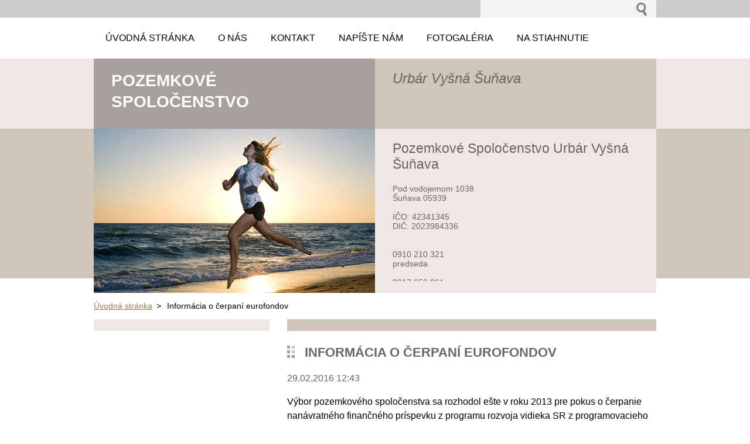

--- FILE ---
content_type: text/html; charset=UTF-8
request_url: https://www.urbarvysnasunava.sk/news/informacia-o-cerpani-eurofondov/
body_size: 6215
content:
<!--[if lte IE 9]><!DOCTYPE HTML PUBLIC "-//W3C//DTD HTML 4.01 Transitional//EN" "https://www.w3.org/TR/html4/loose.dtd"><![endif]-->
<!DOCTYPE html>
<!--[if IE]><html class="ie" lang="sk"><![endif]-->
<!--[if gt IE 9]><!--> 
<html lang="sk">
<!--<![endif]-->
  <head>
    <!--[if lt IE 8]><meta http-equiv="X-UA-Compatible" content="IE=EmulateIE7"><![endif]--><!--[if IE 8]><meta http-equiv="X-UA-Compatible" content="IE=EmulateIE8"><![endif]--><!--[if IE 9]><meta http-equiv="X-UA-Compatible" content="IE=EmulateIE9"><![endif]-->
    <base href="https://www.urbarvysnasunava.sk/">
  <meta charset="utf-8">
  <meta name="description" content="">
  <meta name="keywords" content="">
  <meta name="generator" content="Webnode">
  <meta name="apple-mobile-web-app-capable" content="yes">
  <meta name="apple-mobile-web-app-status-bar-style" content="black">
  <meta name="format-detection" content="telephone=no">
    <link rel="icon" type="image/svg+xml" href="/favicon.svg" sizes="any">  <link rel="icon" type="image/svg+xml" href="/favicon16.svg" sizes="16x16">  <link rel="icon" href="/favicon.ico"><link rel="canonical" href="https://www.urbarvysnasunava.sk/news/informacia-o-cerpani-eurofondov/">
<script type="text/javascript">(function(i,s,o,g,r,a,m){i['GoogleAnalyticsObject']=r;i[r]=i[r]||function(){
			(i[r].q=i[r].q||[]).push(arguments)},i[r].l=1*new Date();a=s.createElement(o),
			m=s.getElementsByTagName(o)[0];a.async=1;a.src=g;m.parentNode.insertBefore(a,m)
			})(window,document,'script','//www.google-analytics.com/analytics.js','ga');ga('create', 'UA-797705-6', 'auto',{"name":"wnd_header"});ga('wnd_header.set', 'dimension1', 'W1');ga('wnd_header.set', 'anonymizeIp', true);ga('wnd_header.send', 'pageview');var pageTrackerAllTrackEvent=function(category,action,opt_label,opt_value){ga('send', 'event', category, action, opt_label, opt_value)};</script>
  <link rel="alternate" type="application/rss+xml" href="https://urbarvysnasunava.sk/rss/all.xml" title="">
<!--[if lte IE 9]><style type="text/css">.cke_skin_webnode iframe {vertical-align: baseline !important;}</style><![endif]-->
    <title>Informácia o čerpaní eurofondov :: Pozemkové Spoločenstvo</title>
    <meta name="robots" content="index, follow">
    <meta name="googlebot" content="index, follow">     
    <link href="https://d11bh4d8fhuq47.cloudfront.net/_system/skins/v5/50001084/css/style.css" rel="stylesheet" type="text/css" media="screen,projection,handheld,tv">
    <link href="https://d11bh4d8fhuq47.cloudfront.net/_system/skins/v5/50001084/css/print.css" rel="stylesheet" type="text/css" media="print">
    <script src="https://d11bh4d8fhuq47.cloudfront.net/_system/skins/v5/50001084/js/functions.js" type="text/javascript"></script>
  
				<script type="text/javascript">
				/* <![CDATA[ */
					
					if (typeof(RS_CFG) == 'undefined') RS_CFG = new Array();
					RS_CFG['staticServers'] = new Array('https://d11bh4d8fhuq47.cloudfront.net/');
					RS_CFG['skinServers'] = new Array('https://d11bh4d8fhuq47.cloudfront.net/');
					RS_CFG['filesPath'] = 'https://www.urbarvysnasunava.sk/_files/';
					RS_CFG['filesAWSS3Path'] = 'https://151dc6a20a.clvaw-cdnwnd.com/f6c8695effe30791ecdcc73a641054e4/';
					RS_CFG['lbClose'] = 'Zavrieť';
					RS_CFG['skin'] = 'default';
					if (!RS_CFG['labels']) RS_CFG['labels'] = new Array();
					RS_CFG['systemName'] = 'Webnode';
						
					RS_CFG['responsiveLayout'] = 0;
					RS_CFG['mobileDevice'] = 0;
					RS_CFG['labels']['copyPasteSource'] = 'Viac tu:';
					
				/* ]]> */
				</script><script type="text/javascript" src="https://d11bh4d8fhuq47.cloudfront.net/_system/client/js/compressed/frontend.package.1-3-108.js?ph=151dc6a20a"></script><style type="text/css"></style></head> 
  
  <body>    <div id="body_bg">
      <div id="site">    
        <div id="nonFooter">


    <!-- SEARCH -->
    <div class="search">
    

		  <div id="search">

		<form action="/search/" method="get" id="fulltextSearch">
		
		<fieldset>
		    <label for="fulltextSearchText" class="hidden">
        Vyhľadávanie</label>
      	<input type="text" id="fulltextSearchText" name="text">
        <input class="submit" type="image" 
        src="https://d11bh4d8fhuq47.cloudfront.net/_system/skins/v5/50001084/img/button-search.gif" 
        alt="Hľadať">
 		</fieldset> 

		</form>

      </div>

		 
    <div id="languageSelect"></div>			  
    </div> 
    
    
    <!-- MENU -->
          <script type="text/javascript">
    				/* <![CDATA[ */
    					RubicusFrontendIns.addAbsoluteHeaderBlockId('menuzone');
    				/* ]]> */
    			</script>	      
          


				<!-- MENU -->
				<div id="menuzone">

		<ul class="menu">
	<li class="first"><a href="/home/">
  
  <span>Úvodná stránka</span>
  
  </a></li>
	<li><a href="/o-nas/">
  
  <span>O nás</span>
  
  </a></li>
	<li><a href="/kontakt/">
  
  <span>Kontakt</span>
  
  </a></li>
	<li><a href="/napiste-nam/">
  
  <span>Napíšte nám</span>
  
  </a></li>
	<li><a href="/fotogaleria/">
  
  <span>Fotogaléria</span>
  
  </a></li>
	<li class="last"><a href="/na-stiahnutie/">
  
  <span>Na stiahnutie</span>
  
  </a></li>
</ul>

				</div>
				<!-- END MENU -->	

					
    
    
    <!-- LOGO -->
    <div class="logo"><div class="logo_in"><div id="logo"><a href="home/" title="Prejsť na úvodnú stránku."><span id="rbcSystemIdentifierLogo">Pozemkové Spoločenstvo</span></a></div></div></div>

    
    <!-- MOTO -->
    <div class="moto"><p id="moto"><span id="rbcCompanySlogan" class="rbcNoStyleSpan">Urbár Vyšná Šuňava</span></p></div> 
    
    
    <!-- ILLUSTRATION -->
    <div class="illustration">
    <img src="https://d11bh4d8fhuq47.cloudfront.net/_system/skins/v5/50001084/img/illustration.jpg?ph=151dc6a20a" width="480" height="280" alt="">    </div>    
    
    
    <!-- INTRODUCTION -->
    <div class="introduction">
        <div class="introduction_in">
        
		
         <div class="contact">   
        	 <div class="box">  
         
		
		
        <h2>Pozemkové Spoločenstvo Urbár Vyšná Šuňava</h2>
        Pod vodojemom 1038<br />
Šuňava 05939<br />
<br />
IČO: 42341345<br />
DIČ: 2023984336<br />
<br />      
        

      <br />
0910 210 321<br />
predseda<br />
<br />
0917 650 861<br />
podpredseda<br />
<br />
0911 587 597<br />
Lesný hospodár<br />
<br />
<br />
Úradné hodiny pre verejnosť.<br />
<br />
Utorok: 7,00 hod - 9,00 hod<br />
<br />
Štvrtok 7,00 hod - 9,00 hod<br />
            14,00 hod - 16,00 hod<br />


	<br /> 
        
									
        <a href="&#109;&#97;&#105;&#108;&#116;&#111;:&#117;&#114;&#98;&#97;&#114;&#118;&#121;&#115;&#110;&#97;&#115;&#117;&#110;&#97;&#118;&#97;&#64;&#103;&#109;&#97;&#105;&#108;&#46;&#99;&#111;&#109;"><span id="rbcContactEmail">&#117;&#114;&#98;&#97;&#114;&#118;&#121;&#115;&#110;&#97;&#115;&#117;&#110;&#97;&#118;&#97;&#64;&#103;&#109;&#97;&#105;&#108;&#46;&#99;&#111;&#109;</span></a>

	           

		
		
           </div>
         </div>
         
					               
           
        </div>           
    </div>    
         

                        
      <!-- NAVIGATOR -->
      <div id="navigator"><div id="pageNavigator" class="rbcContentBlock">                  <a class="navFirstPage" href="/home/">Úvodná stránka</a><span> &gt; </span><span id="navCurrentPage">Informácia o čerpaní eurofondov</span>         </div></div>      



      
<!-- MAIN CONTENT -->
<div id="main">     


        <!-- LEFTZONE -->
        <div class="leftzone zone">                
            
                 
        </div>
        <!-- END LEFTZONE -->
        
        
                     
        <!-- MIDDLEZONE -->
        <div id="middlezone">
            

      <div class="box">      	

		

			<h1>Informácia o čerpaní eurofondov</h1>
					 
          <div class="article"> 
        
                <ins>29.02.2016 12:43</ins>
      
      					<div class="text"><p>Výbor pozemkového spoločenstva sa rozhodol ešte v roku 2013 pre pokus o čerpanie nanávratného finančného príspevku z programu rozvoja vidieka SR z programovacieho obdobia 2007-2013. Preto sme reagovali na vyhlásenú výzvu 3., &nbsp;na predkladanie žiadostí o nenávratný finančný príspevok na opatrenie 2.1. Obnova potenciálu lesného hospodárstva a zavedenie preventívnych opatrení. Urobili sme <strong>PROJEKT OBNOVY LESA</strong>, a projekt<strong> PROTIPOŽIARNA LESNÁ CESTA PRI MLYNE - PSU Vyšná Šuňava</strong>, a podali sme žiadosť o nenávratný finančný príspevok dňa 7.4.2014. Táto žiadosť nám bola schválená dňa 18.2.2015. Celková výška požadovaného nenávratného finančného príspevku bola 696 035,07€ + DPH 139 207,02€ čo spolu činí <strong>835 242,09€</strong>, z toho sa na obnovu lesa, ktorú vo verejnom obstarávaní vyhrala firma AB Facility s.r.o., Bratislava, za cenu 348 535,07 + 69 707,01€ (DPH) = <strong>418 242,08€ </strong>a projekt protipožiarnej lesnej cesty, ktorý vo verejnom obstarávaní vyhrala MOLDA stavebná firma s.r.o., Bratislava, za cenu 347 500 + 69 500€ (DPH) = 417 000€.&nbsp;<br>
<br>
S prácami na obnove lesa sa prakticky začalo hneď od podania žiadosti ešte v roku 2014 v jesennom období, to je zalesňovanie, ochrana proti ohryzu zverou, uhadzovanie, a podobne. Pokračovalo sa v jarnom období 2015 tými istými prácami, + vyžínaním, prihnojovaním, stavbou oplotkov, snežných jám a podobne.&nbsp;</p>
<p>S výstavbou protipožiarnej lesnej cesty sa začalo aj kvôli počasiu až v máji (ľad na ceste), a skončila sa koncom júna. Po ukončení všetkých týchto prác sme podali žiadosť o preplatenie a po vykonanej kontrole Pôdohospodárskou platobnou agentúrou dňa 15.10.2015 s výsledkom: <strong>Bez zistených nedostatkov, </strong>nám&nbsp;10.11.2015 boli poukázané prostriedky v plnej výške 696 035,07€ na náš účet, ktoré sme museli obratom previesť na účty spomínaných firiem.&nbsp;</p>
</div> 

                <div class="cleaner"></div>
                  
      					
      
      					<div class="rbcBookmarks"><div id="rbcBookmarks200000054"></div></div>
		<script type="text/javascript">
			/* <![CDATA[ */
			Event.observe(window, 'load', function(){
				var bookmarks = '<div style=\"float:left;\"><div style=\"float:left;\"><iframe src=\"//www.facebook.com/plugins/like.php?href=https://www.urbarvysnasunava.sk/news/informacia-o-cerpani-eurofondov/&amp;send=false&amp;layout=button_count&amp;width=165&amp;show_faces=false&amp;action=like&amp;colorscheme=light&amp;font&amp;height=21&amp;appId=397846014145828&amp;locale=sk_SK\" scrolling=\"no\" frameborder=\"0\" style=\"border:none; overflow:hidden; width:165px; height:21px; position:relative; top:1px;\" allowtransparency=\"true\"></iframe></div><div style=\"float:left;\"><a href=\"https://twitter.com/share\" class=\"twitter-share-button\" data-count=\"horizontal\" data-via=\"webnode\" data-lang=\"en\">Tweet</a></div><script type=\"text/javascript\">(function() {var po = document.createElement(\'script\'); po.type = \'text/javascript\'; po.async = true;po.src = \'//platform.twitter.com/widgets.js\';var s = document.getElementsByTagName(\'script\')[0]; s.parentNode.insertBefore(po, s);})();'+'<'+'/scr'+'ipt></div> <div class=\"addthis_toolbox addthis_default_style\" style=\"float:left;\"><a class=\"addthis_counter addthis_pill_style\"></a></div> <script type=\"text/javascript\">(function() {var po = document.createElement(\'script\'); po.type = \'text/javascript\'; po.async = true;po.src = \'https://s7.addthis.com/js/250/addthis_widget.js#pubid=webnode\';var s = document.getElementsByTagName(\'script\')[0]; s.parentNode.insertBefore(po, s);})();'+'<'+'/scr'+'ipt><div style=\"clear:both;\"></div>';
				$('rbcBookmarks200000054').innerHTML = bookmarks;
				bookmarks.evalScripts();
			});
			/* ]]> */
		</script>
		

   				</div>

			<div class="backLink">
        <a class="back" href="archive/news/">
        Späť</a>
      </div>

		

			 </div>			

		                                                 
        </div>
        <!-- END MIDDLEZONE -->
                      
        <div class="cleaner"></div>
        
</div>      
<!-- END MAIN CONTENT -->
      
    
      
</div><!-- end nonfooter -->


      
       <!-- FOOTER -->
       <div id="footer">
            <div id="footerLeft">
                <p><strong><span id="rbcFooterText" class="rbcNoStyleSpan">Fotografia použitá podľa Creative Commons SheldonPhotography </span></strong></p>
                   <div class="cleaner"></div>
                   <span class="rbcSignatureText">Vytvorené službou <a href="https://www.webnode.sk?utm_source=brand&amp;utm_medium=footer&amp;utm_campaign=premium" rel="nofollow" >Webnode</a></span>                   <div class="cleaner"></div>
            </div>
            <div id="footerRight">
                <p>                
                <span class="homepage"><a href="home/" 
                title="Prejsť na úvodnú stránku.">
                Úvodná stránka</a></span>                            
                <span class="print">
                <a href="#" onclick="window.print(); return false;" 
                title="Vytlačiť stránku">
                Tlač</a></span>
                <span class="sitemap"><a href="/sitemap/" 
                title="Prejsť na mapu stránok.">
                Mapa stránok</a></span>
                <span class="rss"><a href="/rss/" 
                title="RSS kanály">
                RSS</a></span>
                </p>
            </div>  
      </div>
      <!-- END FOOTER -->

       </div><!-- end site --> 
    </div><!-- end body_bg -->





    <script src="https://d11bh4d8fhuq47.cloudfront.net/_system/skins/v5/50001084/js/Menu.js" type="text/javascript"></script>

  	<script type="text/javascript">
  		/* <![CDATA[ */
 
  		  build_menu();         				
  
  		/* ]]> */
  	 </script>
    
    <script type="text/javascript">
		/* <![CDATA[ */

			RubicusFrontendIns.addObserver
			({

				onContentChange: function ()
        {
          build_menu();
        },

				onStartSlideshow: function()
				{
					$('slideshowControl').innerHTML	= '<span>Pozastaviť prezentáciu<'+'/span>';
					$('slideshowControl').title			= 'Pozastaviť automatické prechádzanie obrázkov';
					$('slideshowControl').onclick		= RubicusFrontendIns.stopSlideshow.bind(RubicusFrontendIns);
				},

				onStopSlideshow: function()
				{
					$('slideshowControl').innerHTML	= '<span>Spustiť prezentáciu<'+'/span>';
					$('slideshowControl').title			= 'Spustiť automatické prechádzanie obrázkov';
					$('slideshowControl').onclick		= RubicusFrontendIns.startSlideshow.bind(RubicusFrontendIns);
				},

				onShowImage: function()
				{
					if (RubicusFrontendIns.isSlideshowMode())
					{
						$('slideshowControl').innerHTML	= '<span>Pozastaviť prezentáciu<'+'/span>';
						$('slideshowControl').title			= 'Pozastaviť automatické prechádzanie obrázkov';
						$('slideshowControl').onclick		= RubicusFrontendIns.stopSlideshow.bind(RubicusFrontendIns);
					}
				}

			 });

  			RubicusFrontendIns.addFileToPreload('https://d11bh4d8fhuq47.cloudfront.net/_system/skins/v5/50001084/img/loading.gif');
  			RubicusFrontendIns.addFileToPreload('https://d11bh4d8fhuq47.cloudfront.net/_system/skins/v5/50001084/img/link.gif');
  			RubicusFrontendIns.addFileToPreload('https://d11bh4d8fhuq47.cloudfront.net/_system/skins/v5/50001084/img/header_links.png');

		/* ]]> */
	 </script>
    
  <div id="rbcFooterHtml"></div><script type="text/javascript">var keenTrackerCmsTrackEvent=function(id){if(typeof _jsTracker=="undefined" || !_jsTracker){return false;};try{var name=_keenEvents[id];var keenEvent={user:{u:_keenData.u,p:_keenData.p,lc:_keenData.lc,t:_keenData.t},action:{identifier:id,name:name,category:'cms',platform:'WND1',version:'2.1.157'},browser:{url:location.href,ua:navigator.userAgent,referer_url:document.referrer,resolution:screen.width+'x'+screen.height,ip:'18.221.242.46'}};_jsTracker.jsonpSubmit('PROD',keenEvent,function(err,res){});}catch(err){console.log(err)};};</script></body>
</html>
